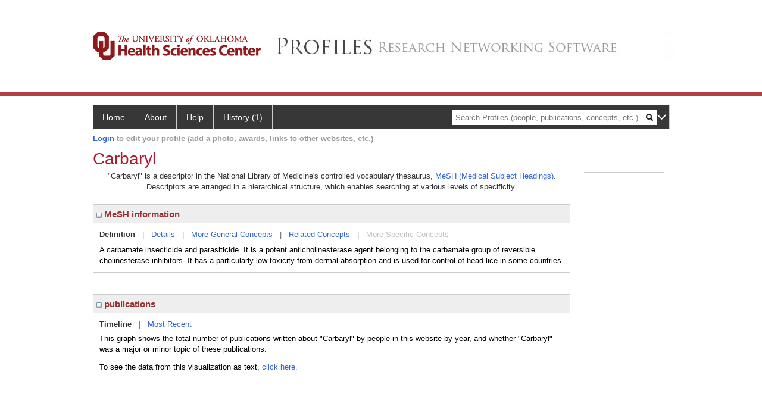

--- FILE ---
content_type: text/html; charset=utf-8
request_url: https://profiles.ouhsc.edu/display/12427
body_size: 37164
content:

<!DOCTYPE html PUBLIC "-//W3C//DTD XHTML 1.0 Strict//EN" "https://www.w3.org/TR/xhtml1/DTD/xhtml1-strict.dtd">
<html>
<head id="ctl00_Head1"><title>
	Carbaryl | Profiles RNS
</title><meta charset="utf-8" /><meta http-equiv="X-UA-Compatible" content="IE-edge" /><meta name="apple-mobile-web-app-title" content="OUHSC Profiles" /><meta name="application-name" content="OUHSC Profiles" />
    <script type="text/javascript" src="https://ajax.aspnetcdn.com/ajax/jQuery/jquery-3.3.1.min.js"></script>
    <!-- Latest compiled and minified CSS -->
    <link rel="stylesheet" href="https://maxcdn.bootstrapcdn.com/bootstrap/3.3.7/css/bootstrap.min.css" integrity="sha384-BVYiiSIFeK1dGmJRAkycuHAHRg32OmUcww7on3RYdg4Va+PmSTsz/K68vbdEjh4u" crossorigin="anonymous" />
    <!-- Optional theme -->
    <link rel="stylesheet" href="https://maxcdn.bootstrapcdn.com/bootstrap/3.3.7/css/bootstrap-theme.min.css" integrity="sha384-rHyoN1iRsVXV4nD0JutlnGaslCJuC7uwjduW9SVrLvRYooPp2bWYgmgJQIXwl/Sp" crossorigin="anonymous" /><link rel="stylesheet" href="https://netdna.bootstrapcdn.com/font-awesome/4.2.0/css/font-awesome.min.css" />
    <!-- Latest compiled and minified JavaScript -->
    <script type="text/javascript" src="https://maxcdn.bootstrapcdn.com/bootstrap/3.3.7/js/bootstrap.min.js" integrity="sha384-Tc5IQib027qvyjSMfHjOMaLkfuWVxZxUPnCJA7l2mCWNIpG9mGCD8wGNIcPD7Txa" crossorigin="anonymous"></script>      

    
    <link href="https://profiles.ouhsc.edu/framework/css/profiles.css" rel="stylesheet" type="text/css" media="all" /><link href="https://profiles.ouhsc.edu/framework/css/prns-theme.css" rel="stylesheet" type="text/css" media="all" /><link href="https://profiles.ouhsc.edu/framework/css/prns-theme-menus-top.css" rel="stylesheet" type="text/css" media="all" /><meta name="apple-mobile-web-app-title" content="Profiles RNS" /><meta name="application-name" content="Profiles RNS" /><meta name="msapplication-TileColor" content="#a41c2f" /><meta name="theme-color" content="#a41c2f" /><link href="https://profiles.ouhsc.edu/Profile/CSS/display.css" rel="stylesheet" type="text/css" media="all" /><script type="text/javascript" src="https://profiles.ouhsc.edu/Framework/JavaScript/profiles.js"></script><link rel="alternate" type="application/rdf+xml" href="https://profiles.ouhsc.edu/profile/12427/12427.rdf" /></head>
<body id="ctl00_bodyMaster">
    <!-- Google Tag Manager (noscript) -->
    <noscript>
        <iframe src="https://www.googletagmanager.com/ns.html?id=GTM-PXSD37"
            height="0" width="0" style="display: none; visibility: hidden"></iframe>
    </noscript>
    <!-- End Google Tag Manager (noscript) -->
    <form name="aspnetForm" method="post" action="../Profile/Display.aspx?subject=12427&amp;predicate=&amp;object=&amp;tab=&amp;file=&amp;viewas=HTML&amp;ContentType=text%2fhtml&amp;StatusCode=200&amp;SessionID=73433628-796E-4A20-BF03-CEFC065DD29A" id="aspnetForm" enctype="multipart/form-data">
<div>
<input type="hidden" name="ctl00_toolkitScriptMaster_HiddenField" id="ctl00_toolkitScriptMaster_HiddenField" value="" />
<input type="hidden" name="__EVENTTARGET" id="__EVENTTARGET" value="" />
<input type="hidden" name="__EVENTARGUMENT" id="__EVENTARGUMENT" value="" />
<input type="hidden" name="__VIEWSTATE" id="__VIEWSTATE" value="/wEPDwUENTM4MWRkvaTN7DkFOXlt9fZEUSwWu4gUIlnyfKR8oDlk4C7vwGc=" />
</div>

<script type="text/javascript">
//<![CDATA[
var theForm = document.forms['aspnetForm'];
if (!theForm) {
    theForm = document.aspnetForm;
}
function __doPostBack(eventTarget, eventArgument) {
    if (!theForm.onsubmit || (theForm.onsubmit() != false)) {
        theForm.__EVENTTARGET.value = eventTarget;
        theForm.__EVENTARGUMENT.value = eventArgument;
        theForm.submit();
    }
}
//]]>
</script>


<script src="/WebResource.axd?d=hFIPxA7HNI0DaDGYDRgAKBuTbH9JLH8I89ZWbqEpycqfw42fAE3AYqKfV00-KZCYYlVr4_4lifU1dZoqvrDx5aBml2naZGeFbVMa9CeQFwc1&amp;t=638901591720898773" type="text/javascript"></script>


<script src="/ScriptResource.axd?d=05Ov41dR-yVeoLbnR6LGB05XRNCqWv03t23HWv0sKvfIdYnLMIwhS9mLtkjeW_crdjUblhYU4KwpDwyR2OJciApURJgZM0bqdEk2eeJihbZFFwezxFdi2_l9eCNPdFF9Ek2WwGzTky5A8B-MpM95oQ2&amp;t=705c9838" type="text/javascript"></script>
<script type="text/javascript">
//<![CDATA[
if (typeof(Sys) === 'undefined') throw new Error('ASP.NET Ajax client-side framework failed to load.');
//]]>
</script>

<script src="/ScriptResource.axd?d=dq4hT2EH29ugaRqWbhMYbbhUfk7MqqTJrKRg3n9NCHOvbvrUvbENlwR4NAvyOQTzTOtc1OhiIA1zEZjP0WJ4jwCz49qTqwrMBQDc6UWv-59HBgA1W0JDNePLZVwNOz_kidtOhKK6ywWwadvICuUrng2&amp;t=705c9838" type="text/javascript"></script>
<div>

	<input type="hidden" name="__VIEWSTATEGENERATOR" id="__VIEWSTATEGENERATOR" value="BDFA38F5" />
</div>
        <script type="text/javascript">
//<![CDATA[
Sys.WebForms.PageRequestManager._initialize('ctl00$toolkitScriptMaster', 'aspnetForm', [], [], [], 3600, 'ctl00');
//]]>
</script>


        <script type="text/javascript">
            (function (i, s, o, g, r, a, m) {
                i['GoogleAnalyticsObject'] = r; i[r] = i[r] || function () {
                    (i[r].q = i[r].q || []).push(arguments)
                }, i[r].l = 1 * new Date(); a = s.createElement(o), m = s.getElementsByTagName(o)[0]; a.async = 1; a.src = g; m.parentNode.insertBefore(a, m)
            })(window, document, 'script', '//www.google-analytics.com/analytics.js', 'ga');
            ga('create', 'UA-5308116-1', '.catalyst.harvard.edu');
            ga('create', 'UA-59825751-1', '.catalyst.harvard.edu', { 'name': 'b' });
            ga('send', 'pageview');
            ga('b.send', 'pageview');
        </script>
        <div id='page-container'>
    <div class="institutionHeader">
     
        <img src="https://profiles.ouhsc.edu/Framework/Images/bannerouhsc.png" alt="Header Logo" />
</div>
            <div class="profiles">
                
                
                    
                            
<div id="prns-nav">
    <!-- MAIN NAVIGATION MENU -->
    <nav>
        <ul class="prns-main">
            <li class="main-nav">
                <a href="/search">Home</a>
            </li>
            <li class="main-nav">
                <a href='#'>About</a>
                <ul class="drop">
                    <li>
                        <a id="about" style="border-left: 1px solid  #999; border-right: 1px solid  #999; border-bottom: 1px solid #999; width: 200px !important" href="/about/default.aspx?tab=overview">Overview</a>
                    </li>
                    <li>
                        <a id="data" style="border-left: 1px solid  #999; border-right: 1px solid  #999; border-bottom: 1px solid #999; width: 200px !important" href="/about/default.aspx?tab=data">Sharing Data</a>
                    </li>
                    <li>
                        <a id="orcid" style="border-left: 1px solid  #999; border-right: 1px solid  #999; border-bottom: 1px solid #999; width: 200px !important" href="/about/default.aspx?tab=orcid">ORCID</a>
                    </li>
                </ul>

            </li>
            <li class="main-nav">
                <a href="/about/default.aspx?tab=faq">Help</a>
            </li>
            
            <li class='main-nav'><a href='https://profiles.ouhsc.edu/history'>History (1)</a><ul class='drop'><li><a  style='border-left:1px solid #383737;border-right:1px solid #383737;' href='https://profiles.ouhsc.edu/profile/12427'>Carbaryl</a></li><li style='height:39px !important;'><a style='border-top:1px solid #ffffff;border-bottom:1px solid #383737;border-left:1px solid #383737;border-right:1px solid #383737;' href='https://profiles.ouhsc.edu/history'>See All Pages</a></li></ul></li>
            <li class="search main-nav" style="width: 492px;">
                <input name="search" id="menu-search" placeholder="Search Profiles (people, publications, concepts, etc.)" type="text" style="padding-left: 5px;" />
                <img style="cursor: pointer" alt="search" id="img-mag-glass" src="/framework/images/blackMagnifyGlass.png" />
            </li>
            <li id="search-drop" class="last main-nav" style="float: right !important; width: 25px;">
                <a href="#" style="padding: 0px; padding-top: 9px; margin: 0px;">
                    <img src="/framework/images/arrowDown.png" /></a>
                <ul class="drop" style="top: 39px; left: 835px;">
                    <li class='first'><a class='search-drop' href='https://profiles.ouhsc.edu/search'>Find People</a></li><li class='last'><a class='search-drop' style='border-bottom:1px solid #383737;' href='https://profiles.ouhsc.edu/search/all'>Find Everything</a></li>
                </ul>
            </li>
        </ul>
        <!-- USER LOGIN MSG / USER FUNCTION MENU -->
        <div id="prns-usrnav" class="pub" class-help="class should be [pub|user]">
            <div class="loginbar">
                <a href='https://profiles.ouhsc.edu/login/default.aspx?method=login&redirectto=http://profiles.ouhsc.edu/display/12427'>Login</a> to edit your profile (add a photo, awards, links to other websites, etc.)
            </div>
            <!-- SUB NAVIGATION MENU (logged on) -->
            <ul class="usermenu">
                
                <li style="margin-top: 0px !important;">
                    <div class="divider"></div>
                </li>
                <li><a href='https://profiles.ouhsc.edu/login/default.aspx?pin=send&method=login&edit=true'>Edit My Profile</a></li>
                <li>
                    <div class="divider"></div>
                </li>
                               
                <li id="ListDivider">
                    <div class="divider"></div>
                </li>
                <li id="navMyLists">
                   <a href="#">My Person List (<span id="list-count">0</span>)</a>
                    
                </li>
                 <li>
                    <div class="divider"></div>
                </li>
              
                
                
                
            </ul>
        </div>
    </nav>
</div>

<script type='text/javascript'>$('#useourdata').css('border-bottom','');</script><script type='text/javascript'> var NAME = document.getElementById('prns-usrnav'); NAME.className = 'pub'; $('#navMyLists').remove(); $('#ListDivider').remove();</script>
<script type="text/javascript">

    $(function () {
        setNavigation();
    });

    function setNavigation() {
        var path = $(location).attr('href');
        path = path.replace(/\/$/, "");
        path = decodeURIComponent(path);

        $(".prns-main li").each(function () {

            var href = $(this).find("a").attr('href');
            var urlParams = window.location.search;

            if ((path + urlParams).indexOf(href) >= 0) {
                $(this).addClass('landed');
            }
        });


        return true;
    }
    $(document).ready(function () {
        $("#menu-search").on("keypress", function (e) {
            if (e.which == 13) {
                minisearch();
                return false;
            }
            return true;
        });

        $("#img-mag-glass").on("click", function () {
            minisearch();
            return true;
        });
    });
    function minisearch() {
        var keyword = $("#menu-search").val();
        var classuri = 'http://xmlns.com/foaf/0.1/Person';
        document.location.href = '/search/default.aspx?searchtype=people&searchfor=' + keyword + '&classuri=' + classuri;
        return true;
    }

</script>



                        
                
                
                <div class="profilesPage">
                    <button type="button" style="color: #000000;" onclick="javascript:topFunction();" id="rtnBtn" title="Go to top">Return to Top</button>
                    <div id="profilesMainRow" class="MainRow">
                        
                        <div id="ctl00_divProfilesContentMain" class="profilesContentMain profilesMaxWidth">
                            <div id="ctl00_divTopMainRow" style="width: 100%">
                                 <div class="pageTitle"><h2 style='margin-bottom:0px;'>Carbaryl</h2></div>
                            </div>
                            
                            <div class="backLink">
                                
                            </div>
                            <div class="pageDescription">
                                
                            </div>
                            <div class="prns-screen-search" id="prns-content">
                                <div class="content-main">
                                    
                                </div>
                            </div>
                            <div class="panelMain">
                                
                                    
                                            

<p style='margin-bottom: 20px;'>
	"Carbaryl" is a descriptor in the National Library of Medicine's controlled vocabulary thesaurus, 
	<a href="http://www.nlm.nih.gov/mesh/" target="_blank">MeSH (Medical Subject Headings)</a>. Descriptors are arranged in a hierarchical structure, 
	which enables searching at various levels of specificity.
</p>

<div class="PropertyGroupItem">
	<div class="PropertyItemHeader">
		<a href="javascript:toggleBlock('propertyitem','meshInfo')"> 
			<img src="https://profiles.ouhsc.edu/Profile/Modules/PropertyList/images/minusSign.gif" id="ctl00_ContentMain_rptMain_ctl00_ctl00_plusImage" style="border: none; text-decoration: none !important" border="0" alt="expand / collapse" /></a>
			MeSH information
	</div>
	<div class="PropertyGroupData">
		<div id="meshInfo">

			<div class="anchor-tab">
				<a href="javascript:void(0)" id="ctl00_ContentMain_rptMain_ctl00_ctl00_definitionLink" class="selected" rel="#meshDefinition">Definition</a>
				&nbsp; | &nbsp; 
				<a href="javascript:void(0)" id="ctl00_ContentMain_rptMain_ctl00_ctl00_detailsLink" rel="#meshDetails">Details</a> 
				&nbsp; | &nbsp; 
				<a href="javascript:void(0)" id="ctl00_ContentMain_rptMain_ctl00_ctl00_generalConceptLink" rel="#meshGeneralConcepts">More General Concepts</a> 
				&nbsp; | &nbsp; 
				<a href="javascript:void(0)" id="ctl00_ContentMain_rptMain_ctl00_ctl00_relatedConceptLink" rel="#meshRelatedConcepts">Related Concepts</a> 	
				&nbsp; | &nbsp; 
				<a href="javascript:void(0)" id="ctl00_ContentMain_rptMain_ctl00_ctl00_specificConceptLink" rel="#meshSpecificConcepts" class="disabled">More Specific Concepts</a> 	
			</div>

			<div id="meshDefinition" class='toggle-vis'>
				A carbamate insecticide and parasiticide. It is a potent anticholinesterase agent belonging to the carbamate group of reversible cholinesterase inhibitors. It has a particularly low toxicity from dermal absorption and is used for control of head lice in some countries.
    
			</div>

			<div id="meshDetails" class='toggle-vis' style='display: none;'>
				<table>
				<tbody>
					<tr>
						<td class='label'>Descriptor ID</td>
						<td>				
							D012721
						</td>			
					</tr>
					<tr>
						<td class='label'>MeSH Number(s)</td>
						<td>
							<div>D02.241.081.251.150</div><div>D02.455.426.559.847.638.162</div><div>D04.615.638.162</div>
						</td>
					</tr>
					<tr>
						<td class='label'>Concept/Terms</td>
						<td>
							<div><a href='javascript:void(0);'>Carbaryl</a><ul style='display: none;'><li><span>Carbaryl</span></li><li><span>Carbaril</span></li><li><span>1-Naphthyl-N-methylcarbamate</span></li></ul></div><div><a href='javascript:void(0);'>Antigale</a><ul style='display: none;'><li><span>Antigale</span></li></ul></div><div><a href='javascript:void(0);'>Carbyl</a><ul style='display: none;'><li><span>Carbyl</span></li></ul></div><div><a href='javascript:void(0);'>Carylderm</a><ul style='display: none;'><li><span>Carylderm</span></li></ul></div><div><a href='javascript:void(0);'>Concentrat VO 18</a><ul style='display: none;'><li><span>Concentrat VO 18</span></li><li><span>VO 18, Concentrat</span></li></ul></div><div><a href='javascript:void(0);'>Dog-Net Insecticide Poudre</a><ul style='display: none;'><li><span>Dog-Net Insecticide Poudre</span></li><li><span>Dog Net Insecticide Poudre</span></li><li><span>DogNet Insecticide Poudre</span></li></ul></div><div><a href='javascript:void(0);'>Fido's Free-Itch</a><ul style='display: none;'><li><span>Fido's Free-Itch</span></li><li><span>Fido's Free Itch</span></li><li><span>Fido's FreeItch</span></li></ul></div><div><a href='javascript:void(0);'>G-Wizz</a><ul style='display: none;'><li><span>G-Wizz</span></li><li><span>G Wizz</span></li><li><span>GWizz</span></li><li><span>Joseph Lyddy</span></li><li><span>Lyddy, Joseph</span></li></ul></div><div><a href='javascript:void(0);'>Océcoxil</a><ul style='display: none;'><li><span>Océcoxil</span></li></ul></div><div><a href='javascript:void(0);'>Poudre insecticide Moureau</a><ul style='display: none;'><li><span>Poudre insecticide Moureau</span></li><li><span>Moureau, Poudre insecticide</span></li><li><span>insecticide Moureau, Poudre</span></li></ul></div><div><a href='javascript:void(0);'>Poudre insecticide Vetoquinol</a><ul style='display: none;'><li><span>Poudre insecticide Vetoquinol</span></li><li><span>Vetoquinol, Poudre insecticide</span></li><li><span>insecticide Vetoquinol, Poudre</span></li></ul></div><div><a href='javascript:void(0);'>Poutic</a><ul style='display: none;'><li><span>Poutic</span></li></ul></div><div><a href='javascript:void(0);'>Sevin</a><ul style='display: none;'><li><span>Sevin</span></li></ul></div><div><a href='javascript:void(0);'>Skatta Tick Flea Louse Powder</a><ul style='display: none;'><li><span>Skatta Tick Flea Louse Powder</span></li></ul></div><div><a href='javascript:void(0);'>Sépou</a><ul style='display: none;'><li><span>Sépou</span></li></ul></div><div><a href='javascript:void(0);'>Tigal</a><ul style='display: none;'><li><span>Tigal</span></li></ul></div><div><a href='javascript:void(0);'>Carbaryl, Manganese (2+) Salt</a><ul style='display: none;'><li><span>Carbaryl, Manganese (2+) Salt</span></li></ul></div><div><a href='javascript:void(0);'>Carbaryl, Nickel (2+) Salt</a><ul style='display: none;'><li><span>Carbaryl, Nickel (2+) Salt</span></li></ul></div>
						</td>
					</tr>
				</tbody>	
				</table>
			</div>

			<div id="meshGeneralConcepts" class='toggle-vis' style='display: none;'>
				<p>Below are MeSH descriptors whose meaning is more general than "Carbaryl".</p>
				<div>
					<ul>
						<li><span>Chemicals and Drugs [D]</span></li><li style='margin-left:16px;'><span><a href='https://profiles.ouhsc.edu/profile/31137'>Organic Chemicals</a> [D02]</span></li><li style='margin-left:24px;'><span><a href='https://profiles.ouhsc.edu/profile/4676'>Carboxylic Acids</a> [D02.241]</span></li><li style='margin-left:32px;'><span><a href='https://profiles.ouhsc.edu/profile/4456'>Acids, Acyclic</a> [D02.241.081]</span></li><li style='margin-left:40px;'><span><a href='https://profiles.ouhsc.edu/profile/4557'>Carbamates</a> [D02.241.081.251]</span></li><li style='margin-left:48px;'><span><a href='https://profiles.ouhsc.edu/profile/12427'><b>Carbaryl</b></a> [D02.241.081.251.150]</span></li><li style='margin-left:24px;'><span><a href='https://profiles.ouhsc.edu/profile/8278'>Hydrocarbons</a> [D02.455]</span></li><li style='margin-left:32px;'><span><a href='https://profiles.ouhsc.edu/profile/8284'>Hydrocarbons, Cyclic</a> [D02.455.426]</span></li><li style='margin-left:40px;'><span><a href='https://profiles.ouhsc.edu/profile/8281'>Hydrocarbons, Aromatic</a> [D02.455.426.559]</span></li><li style='margin-left:48px;'><span><a href='https://profiles.ouhsc.edu/profile/10969'>Polycyclic Aromatic Hydrocarbons</a> [D02.455.426.559.847]</span></li><li style='margin-left:56px;'><span><a href='https://profiles.ouhsc.edu/profile/10146'>Naphthalenes</a> [D02.455.426.559.847.638]</span></li><li style='margin-left:64px;'><span><a href='https://profiles.ouhsc.edu/profile/12427'><b>Carbaryl</b></a> [D02.455.426.559.847.638.162]</span></li><li style='margin-left:16px;'><span><a href='https://profiles.ouhsc.edu/profile/10968'>Polycyclic Compounds</a> [D04]</span></li><li style='margin-left:24px;'><span><a href='https://profiles.ouhsc.edu/profile/10969'>Polycyclic Aromatic Hydrocarbons</a> [D04.615]</span></li><li style='margin-left:32px;'><span><a href='https://profiles.ouhsc.edu/profile/10146'>Naphthalenes</a> [D04.615.638]</span></li><li style='margin-left:40px;'><span><a href='https://profiles.ouhsc.edu/profile/12427'><b>Carbaryl</b></a> [D04.615.638.162]</span></li>
					</ul>
				</div>
			</div>

			<div id="meshRelatedConcepts" class='toggle-vis' style='display: none;'>
				<p>Below are MeSH descriptors whose meaning is related to "Carbaryl".</p>
				<div>
					<ul>
						<li style='margin-left:0px;'><span><a href='https://profiles.ouhsc.edu/profile/4557'>Carbamates</a></span></li><li style='margin-left:16px;'><span><a href='https://profiles.ouhsc.edu/profile/14363'>Albendazole</a></span></li><li style='margin-left:16px;'><span><a href='https://profiles.ouhsc.edu/profile/4203'>Aldicarb</a></span></li><li style='margin-left:16px;'><span><a href='https://profiles.ouhsc.edu/profile/5260'>Benomyl</a></span></li><li style='margin-left:16px;'><span><a href='https://profiles.ouhsc.edu/profile/5492'>Bethanechol Compounds</a></span></li><li style='margin-left:16px;'><span><a href='https://profiles.ouhsc.edu/profile/4556'>Carbadox</a></span></li><li style='margin-left:16px;'><span><a href='https://profiles.ouhsc.edu/profile/4559'>Carbamyl Phosphate</a></span></li><li style='margin-left:16px;'><span><a href='https://profiles.ouhsc.edu/profile/12427'><b>Carbaryl</b></a></span></li><li style='margin-left:16px;'><span><a href='https://profiles.ouhsc.edu/profile/5003'>Carisoprodol</a></span></li><li style='margin-left:16px;'><span><a href='https://profiles.ouhsc.edu/profile/2624'>Cobicistat</a></span></li><li style='margin-left:16px;'><span><a href='https://profiles.ouhsc.edu/profile/2475'>Darunavir</a></span></li><li style='margin-left:16px;'><span><a href='https://profiles.ouhsc.edu/profile/29739'>Diethylcarbamazine</a></span></li><li style='margin-left:16px;'><span><a href='https://profiles.ouhsc.edu/profile/7050'>Fenbendazole</a></span></li><li style='margin-left:16px;'><span><a href='https://profiles.ouhsc.edu/profile/30780'>Mebendazole</a></span></li><li style='margin-left:16px;'><span><a href='https://profiles.ouhsc.edu/profile/30935'>Meprobamate</a></span></li><li style='margin-left:16px;'><span><a href='https://profiles.ouhsc.edu/profile/31034'>Methomyl</a></span></li><li style='margin-left:16px;'><span><a href='https://profiles.ouhsc.edu/profile/23344'>Phenylcarbamates</a></span></li><li style='margin-left:16px;'><span><a href='https://profiles.ouhsc.edu/profile/13648'>Thiocarbamates</a></span></li><li style='margin-left:16px;'><span><a href='https://profiles.ouhsc.edu/profile/12552'>Thiophanate</a></span></li><li style='margin-left:16px;'><span><a href='https://profiles.ouhsc.edu/profile/21811'>Urethane</a></span></li><li style='margin-left:0px;'><span><a href='https://profiles.ouhsc.edu/profile/10146'>Naphthalenes</a></span></li><li style='margin-left:16px;'><span><a href='https://profiles.ouhsc.edu/profile/13990'>1-Naphthylamine</a></span></li><li style='margin-left:16px;'><span><a href='https://profiles.ouhsc.edu/profile/13991'>1-Naphthylisothiocyanate</a></span></li><li style='margin-left:16px;'><span><a href='https://profiles.ouhsc.edu/profile/14087'>2-Naphthylamine</a></span></li><li style='margin-left:16px;'><span><a href='https://profiles.ouhsc.edu/profile/28629'>Acenaphthenes</a></span></li><li style='margin-left:16px;'><span><a href='https://profiles.ouhsc.edu/profile/3415'>Adapalene</a></span></li><li style='margin-left:16px;'><span><a href='https://profiles.ouhsc.edu/profile/5535'>Bunaftine</a></span></li><li style='margin-left:16px;'><span><a href='https://profiles.ouhsc.edu/profile/12427'><b>Carbaryl</b></a></span></li><li style='margin-left:16px;'><span><a href='https://profiles.ouhsc.edu/profile/2470'>Cinacalcet Hydrochloride</a></span></li><li style='margin-left:16px;'><span><a href='https://profiles.ouhsc.edu/profile/5566'>Dansyl Compounds</a></span></li><li style='margin-left:16px;'><span><a href='https://profiles.ouhsc.edu/profile/8814'>Lovastatin</a></span></li><li style='margin-left:16px;'><span><a href='https://profiles.ouhsc.edu/profile/10145'>Naphthaleneacetic Acids</a></span></li><li style='margin-left:16px;'><span><a href='https://profiles.ouhsc.edu/profile/10147'>Naphthalenesulfonates</a></span></li><li style='margin-left:16px;'><span><a href='https://profiles.ouhsc.edu/profile/24177'>Naphthalimides</a></span></li><li style='margin-left:16px;'><span><a href='https://profiles.ouhsc.edu/profile/10149'>Naphthols</a></span></li><li style='margin-left:16px;'><span><a href='https://profiles.ouhsc.edu/profile/10150'>Naphthoquinones</a></span></li><li style='margin-left:16px;'><span><a href='https://profiles.ouhsc.edu/profile/10151'>Naphthylvinylpyridine</a></span></li><li style='margin-left:16px;'><span><a href='https://profiles.ouhsc.edu/profile/15537'>Pravastatin</a></span></li><li style='margin-left:16px;'><span><a href='https://profiles.ouhsc.edu/profile/19240'>Propranolol</a></span></li><li style='margin-left:16px;'><span><a href='https://profiles.ouhsc.edu/profile/13445'>Tetrahydronaphthalenes</a></span></li><li style='margin-left:16px;'><span><a href='https://profiles.ouhsc.edu/profile/13059'>Tolnaftate</a></span></li>
					</ul>
				</div>
			</div>

			<div id="meshSpecificConcepts" class='toggle-vis' style='display: none;'>
				<p>Below are MeSH descriptors whose meaning is more specific than "Carbaryl".</p>
				<div>
					<ul>
						
					</ul>
				</div>
			</div>
		</div>
	</div>
</div>
<br /><br />
<script type="text/javascript">
	$(function() {

		$("#meshInfo .anchor-tab a").bind("click", function() {
			var $this = $(this);
			if ($this.get(0).className != "selected" && $this.get(0).className != "disabled") {
				// Toggle link classes
				$this.toggleClass("selected").siblings("a.selected").removeClass("selected");

				// Show target element hiding currently visible
				var target = $this.attr('rel');
				$("#meshInfo .toggle-vis:visible").hide();
				$(target).fadeIn("fast");
			}
		});

		$('#meshDetails a').bind('click', function() {
			var $this = $(this);
			$this.next('ul').toggle();
		});
	});
</script>
                                        
                                            

<div class="PropertyGroupItem"  style='margin-bottom: 10px;'>
	<div class="PropertyItemHeader">
		<a href="javascript:toggleBlock('propertyitem','conceptPub')"> 
			<img src="https://profiles.ouhsc.edu/Profile/Modules/PropertyList/images/minusSign.gif" id="ctl00_ContentMain_rptMain_ctl01_ctl00_plusImage" style="border: none; text-decoration: none !important" border="0" alt="expand / collapse" /></a>
			publications
	</div>
	<div class="PropertyGroupData">
		<div id="conceptPub" class='publicationList'>

			<div class="anchor-tab">
				<a class='selected' rel="#timelineContainer" href='javascript:void(0)'>Timeline</a>
				&nbsp; | &nbsp; 
				
				<a rel="#newest" tabindex="0">Most Recent</a> 
				
			</div>
			
			<div id="timelineContainer" class='toggle-vis' style='margin-top: 6px;'>		
				<div style='padding-right: 3px;'>This graph shows the total number of publications written about "Carbaryl" by people in this website by year, and whether "Carbaryl" was a major or minor topic of these publications. <!--In all years combined, a total of [[[TODO:PUBLICATION COUNT]]] publications were written by people in Profiles.--></div>
				<div id="publicationTimelineGraph">
					<img id="ctl00_ContentMain_rptMain_ctl01_ctl00_timeline" border="0" />
                    <div style="text-align:left">To see the data from this visualization as text, <a id="divShowTimelineTable" tabindex="0">click here.</a></div>
				</div>
                <div id="divTimelineTable" class="listTable" style="display:none;margin-top:12px;margin-bottom:8px;">
		            
                    To return to the timeline, <a id="dirReturnToTimeline" tabindex="0">click here.</a>
                </div>
			</div>	
			
			
			
			<div id="newest" class="newest publications toggle-vis" style="display:none;">
				<div class='intro'>Below are the most recent publications written about "Carbaryl" by people in Profiles.</div>
				<ol style="margin-top: 8px;">		
					
				</ol>	
			</div>	
			
			
		</div>
	</div>
</div>
<script type="text/javascript">
    $(function () {
        // Add style to the first LI
        $("div.publications ol").find("li:first").addClass("first");
        // Remove timeline graph if no image found.
        if ($('#publicationTimelineGraph img').attr('src') == undefined)
            $('#publicationTimelineGraph img').remove();

        $(".publicationList .anchor-tab a").bind("click", function () {
            var $this = $(this);
            if ($this.get(0).className != "selected") {
                // Toggle link classes
                $this.toggleClass("selected").siblings("a.selected").removeClass("selected");

                // Show target element hiding currently visible
                var target = $this.attr('rel');
                $("div.publicationList .toggle-vis:visible").hide();
                $(target).fadeIn("fast");
            }
        });

        $(".publicationList .anchor-tab a").bind("keypress", function (e) {
            if (e.keyCode == 13) {
                var $this = $(this);
                if ($this.get(0).className != "selected") {
                    // Toggle link classes
                    $this.toggleClass("selected").siblings("a.selected").removeClass("selected");

                    // Show target element hiding currently visible
                    var target = $this.attr('rel');
                    $("div.publicationList .toggle-vis:visible").hide();
                    $(target).fadeIn("fast");
                }
            }
        });
    });

    $(function () {
        $("#divShowTimelineTable").bind("click", function () {

            $("#divTimelineTable").show();
            $("#publicationTimelineGraph").hide();
        });


        jQuery("#divShowTimelineTable").bind("keypress", function (e) {
            if (e.keyCode == 13) {
                $("#divTimelineTable").show();
                $("#publicationTimelineGraph").hide();
            }
        });
    });

    $(function () {
        $("#dirReturnToTimeline").bind("click", function () {

            $("#divTimelineTable").hide();
            $("#publicationTimelineGraph").show();
        });


        jQuery("#dirReturnToTimeline").bind("keypress", function (e) {
            if (e.keyCode == 13) {
                $("#divTimelineTable").hide();
                $("#publicationTimelineGraph").show();
            }
        });
    });
</script>
       
                                        
                                
                            </div>
                        </div>
                        <div class="profilesContentPassive">
                            <div class="panelPassive">
                                
                                    
                                            

                                        
                                            

<div class="passiveSectionHead">
    <div id="ctl00_ContentPassive_rptPassive_ctl01_ctl00_sectionTitle" style="display: none;">
        Similar Concepts <a href="JavaScript:toggleVisibility('similarConceptDescription');">
            <img id="ctl00_ContentPassive_rptPassive_ctl01_ctl00_imgQuestion" alt="expand description" src="" style="border-width:0px;" />
        </a>
    </div>
    <div id="similarConceptDescription" class="passiveSectionHeadDescription" style="display: none;">
        Similar concepts derived from published works.
    </div>
</div>
<div class="passiveSectionBody">
	<ul>
		
	</ul>
</div>
<div class="passiveSectionLine">_</div>
       
                                        
                                            

<div class="passiveSectionHead">
    <div id="ctl00_ContentPassive_rptPassive_ctl02_ctl00_sectionTitle" style="display: none;">
        Top Journals <a href="JavaScript:toggleVisibility('topJournal');">
            <img id="ctl00_ContentPassive_rptPassive_ctl02_ctl00_imgQuestion" alt="expand description" src="" style="border-width:0px;" />
        </a>
    </div>
    <div id="topJournal" class="passiveSectionHeadDescription" style="display: none;">
        Top journals in which articles about this concept have been published.
    </div>
</div>
<div class="passiveSectionBody">
	<ul>
		
	</ul>
</div>

       
                                        
                                
                            </div>
                        </div>
                    </div>
                </div>
            </div>
            
            <div style="margin-top: 32px;" id="catfooter">
                
                <div class="institutionfooter">
                    <img src="https://profiles.ouhsc.edu/Framework/Images/footer.png" alt="" />
                    </div>
                <div class="profilesFooter">
                    
                        
                    
                </div>
            </div>
        </div>
    </form>
    <script type="text/javascript">
        $(document).ready(function () {


            $("#page-container a").css("cursor", "pointer");
            $(".title-container").css("cursor", "pointer");
            $('.title-container').hover(function () {
                $(".title-container").css("opacity", ".5");
            });

            $(".title-container").click(function () {
                //  window.location.href = "https://staging.connects.catalyst.harvard.edu/profiles/search";
            });

            $(".questionImage").on("click", function (event) {
                event.stopPropagation();
                event.stopImmediatePropagation();
                $(this).parent().siblings(".passiveSectionHeadDescription").toggle();
                event.preventDefault();
            });

            $('input[type="text"]').on("focusout", function (event) {
                $(this).val($.trim($(this).val()));
                return true;
            });

            if ($(".panelPassive").text().trim().length == 0) { $(".panelPassive").remove(); }
            if ($(".profilesContentPassive").text().trim().length == 0) { $(".profilesContentPassive").remove(); }
            if ($(".content-main").text().trim().length == 0) { $(".content-main").remove(); }
            if ($(".prns-screen-search").text().trim().length == 0) { $(".prns-screen-search").remove(); }
            if ($(".profilesHeader").text().trim().length == 0) { $(".profilesHeader").remove(); }
            if ($(".panelHeader").text().trim().length == 0) { $(".panelHeader").remove(); }

        });

        // When the user scrolls down 20px from the top of the document, show the button
        window.onscroll = function () { scrollFunction() };

        function scrollFunction() {
            if (document.body.scrollTop > 250 || document.documentElement.scrollTop > 250) {
                document.getElementById("rtnBtn").style.display = "block";
            } else {
                document.getElementById("rtnBtn").style.display = "none";
            }
            return true;
        }

        // When the user clicks on the button, scroll to the top of the document
        function topFunction() {
            $('body,html').animate({ scrollTop: 0 }, 500);
            return true;
        }

        $(document).ready(function () {
            $(".lnk-edit-arrow").on("click", function () {
                var img = $(this).find("img");
                var current = img.attr("src");
                var newsrc = img.attr("data-swap");
                $("#" + $(this).attr("data-item")).toggle();
                img.attr("src", newsrc).attr("data-swap", current);
            });
        });


    </script>
    <script type="text/javascript">
    $(document).ready(function () {jQuery('.pageSubTitle').remove();});$(document).ready(function () {$('.pageDescription').remove();});$(document).ready(function () {$('.backLink').remove();});$(document).ready(function () {$('.prns-screen-search').remove();});
    </script>
</body>
</html>
